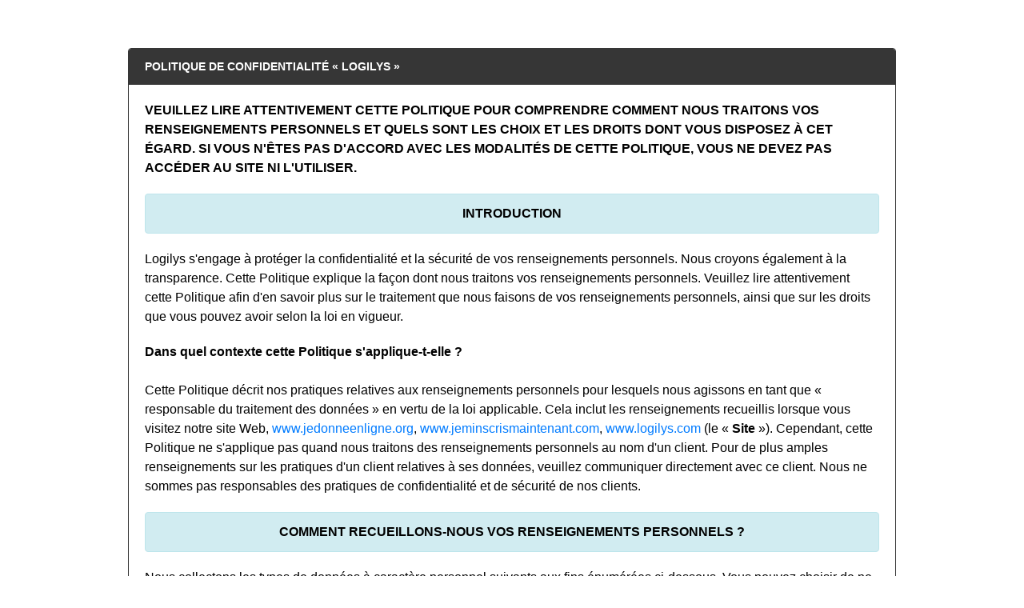

--- FILE ---
content_type: text/html; charset=UTF-8
request_url: https://www.jedonneenligne.org/fssl/privacy.html
body_size: 12480
content:
<!DOCTYPE html>
<html lang="fr">
	<head>		
		<title>Don en ligne - Politique de confidentialité</title>
		<meta http-equiv="content-type" content="text/html; charset=utf-8" />
		<meta http-equiv="X-UA-Compatible" content="IE=edge" />		
		<meta name="viewport" content="width=device-width, initial-scale=1, shrink-to-fit=no">
        <meta name="description" content="Je donne en ligne - Une solution simple et intégrée pour la gestion complète de vos dons en ligne. Solution utilisée par fssl" lang="fr" />
<meta name="keywords" content="jedonneenligne,don en ligne,organisme,donateur,prodon,prodon.ca,Logilys,Fondation Santé Sud de Lanaudière" lang="fr" />
<meta name="reply-to" content="info@logilys.com" />
<meta name="copyright" content="Logilys | Tous droits réservés | ©2026" />
<meta name="identifier-url" content="https://www.jedonnenligne.org" />

<!-- facebook, google+ and linkedin "open graph protocol" meta -->
<meta property="og:type" content="website" />
<meta property="og:title" content="" />
<meta property="og:description" content="" />
<meta property="og:image" content="" />

<!-- twitter meta -->
<meta property="twitter:card" content="summary" />
<meta property="twitter:title" content="" />
<meta property="twitter:description" content="" />
<meta property="twitter:image" content="" />
		<link rel="shortcut icon" href="https://www.jedonneenligne.org/common/medias/favicon.ico" />
		<script src="https://hosted.paysafe.com/js/v1/latest/paysafe.min.js"></script>
		
		<!-- Load Google Autocomplete -->
					<meta id="ggleapistatus" data-apiloaded="1">
			<script src="https://maps.googleapis.com/maps/api/js?key=AIzaSyCMKkjRMgh10zD0Fl2rUDyZD4NTKnPPCTk&callback=lz_initAutocomplete&libraries=places&language=fr&v=weekly&x=1&loading=async" defer >
			</script>
			
			<script type="text/javascript">
				var prov_ids = {
					AK:'14',AL:'15',AB:'4',AZ:'17',AR:'16',CA:'18',NC:'40',SC:'53',BC:'5',CO:'19',CT:'20',ND:'41',SD:'54',DE:'22',DC:'21',FL:'23',GA:'24',HI:'25',ID:'64',PE:'6',IL:'27',IN:'28',IA:'26',KS:'29',KY:'30',LA:'31',ME:'34',MB:'7',MD:'33',MA:'32',MI:'35',MN:'37',MS:'38',MO:'36',MT:'39',NE:'42',NV:'46',NH:'43',NJ:'44',NY:'47',NB:'8',NM:'45',NS:'9',NU:'10',OH:'48',OK:'49',ON:'2',OR:'50',PA:'51',QC:'1',RI:'52',SK:'3',TN:'55',NL:'11',NT:'12',TX:'56',UT:'57',VT:'59',VA:'58',WV:'62',WA:'60',WI:'61',WY:'63',YT:'13'				};
			</script>

									<script src="/logizone/common/jquery/v3.4.1/jquery.min.js?v=1573240504"></script>
											<link rel="stylesheet" type="text/css" media="all" href="/logizone/common/bootstrap/v4.4.1/css/bootstrap.min.css?v=1751904387" />
											<link rel="stylesheet" type="text/css" media="all" href="/logizone/common/bootstrap/plugins/callout/callout.css?v=1622570241" />
											<link rel="stylesheet" type="text/css" media="all" href="/logizone/common/css/font-awesome/v5.11.2/css/all.min.css?v=1569275636" />
											<link rel="stylesheet" type="text/css" media="all" href="/logizone/common/pickadate/pickadate.js-3.5.6/lib/compressed/themes/default.css?v=1494439019" />
											<link rel="stylesheet" type="text/css" media="all" href="/logizone/common/pickadate/pickadate.js-3.5.6/lib/compressed/themes/default.date.css?v=1438197810" />
											<link rel="stylesheet" type="text/css" media="all" href="/logizone/common/pickadate/pickadate.js-3.5.6/lib/compressed/themes/default.time.css?v=1438197810" />
											<link rel="stylesheet" type="text/css" media="all" href="/logizone/common/cropper/v4.0.0/cropper.min.css?v=1568398262" />
											<link rel="stylesheet" type="text/css" media="all" href="/logizone/v2.1.3/css/style.css?v=1764771040" />
											<script src="/logizone/v2.1.3/js/cookie_consent.js?v=1743530017"></script>
											<link rel="stylesheet" type="text/css" media="screen" href="/v2.2.4/css/large.css?v=1764618846" />
											<link rel="stylesheet" type="text/css" media="screen and (min-width: 1200px)" href="/v2.2.4/css/extra-large.css?v=1730396333" />
											<link rel="stylesheet" type="text/css" media="screen and (min-width: 768px) and (max-width: 991.98px)" href="/v2.2.4/css/medium.css?v=1752152626" />
											<link rel="stylesheet" type="text/css" media="screen and (min-width: 576px) and (max-width: 767.98px)" href="/v2.2.4/css/small.css?v=1752152802" />
											<link rel="stylesheet" type="text/css" media="screen and (max-width: 575.98px)" href="/v2.2.4/css/extra-small.css?v=1730396333" />
											<link rel="stylesheet" type="text/css" media="screen" href="/v2.2.4/layout-classic/css/large.css?v=1738762331" />
											<link rel="stylesheet" type="text/css" media="screen and (min-width: 1200px)" href="/v2.2.4/layout-classic/css/extra-large.css?v=1730396333" />
											<link rel="stylesheet" type="text/css" media="screen and (min-width: 768px) and (max-width: 991.98px)" href="/v2.2.4/layout-classic/css/medium.css?v=1728565495" />
											<link rel="stylesheet" type="text/css" media="screen and (min-width: 576px) and (max-width: 767.98px)" href="/v2.2.4/layout-classic/css/small.css?v=1728565495" />
											<link rel="stylesheet" type="text/css" media="screen and (max-width: 575.98px)" href="/v2.2.4/layout-classic/css/extra-small.css?v=1728565495" />
							<script>
			cookie_consent_initialize(
				0,
				"https://www.jedonneenligne.org/fssl/conditions.html",
				"https://www.jedonneenligne.org/fssl/privacy.html",
				function() {
					if (($('#txt_Courriel_id').val() != '')&&(lz_regex_email($('#txt_Courriel_id').val())) && cookie_consent_conditions_privacy_granted())
						ajax_add_temporary_email();
				},
				''
			);
		</script>
				<script>
			window.dataLayer = window.dataLayer || [];
			function gtag(){dataLayer.push(arguments);}
				
			function set_cookie_consent_ga4()
			{
				if (window.dataLayer) {
					if (cookie_consent_mode == 0) {
						gtag("consent", "update", {
							ad_storage: "granted",
							analytics_storage: "granted",
							functionality_storage: "granted",
							personalization_storage: "granted",
							security_storage: "granted"
						});
					} else {
						gtag("consent", "update", {
							ad_storage: (cookie_consent.publicity ? "granted" : "denied"),
							analytics_storage: (cookie_consent.statistics ? "granted" : "denied"),
							functionality_storage: "granted",
							personalization_storage: (cookie_consent.preferences ? "granted" : "denied"),
							security_storage: "granted"
						});
					}
				}
			}

			if (cookie_consent_mode == 0)
			{
				gtag("consent", "default", {
					ad_storage: "granted",
					analytics_storage: "granted",
					functionality_storage: "granted",
					personalization_storage: "granted",
					security_storage: "granted"
				});
			}
			else
			{
				gtag("consent", "default", {
					ad_storage: (cookie_consent.publicity ? "granted" : "denied"),
					analytics_storage: (cookie_consent.statistics ? "granted" : "denied"),
					functionality_storage: "granted",
					personalization_storage: (cookie_consent.preferences ? "granted" : "denied"),
					security_storage: "granted"
				});
			}
		</script>

		<script async src="https://www.googletagmanager.com/gtag/js?id=G-NRET4T15MC"></script>

		<script>
			window.dataLayer = window.dataLayer || [];
			function gtag(){dataLayer.push(arguments);}
			
			gtag('js', new Date());
			gtag('config', 'G-NRET4T15MC', {
				'groups': 'logilys'
				//'debug_mode': true
			});

					</script>
	
		<script>
			var lz_version = 'v2.1.3';
			var version = 'v2.2.4';
			var frm_uid = ;
			var lng_uid = 0;
			var date_format = 'yyyy/mm/dd';
			var currency = '$';
			var theme_layout = 'layout-classic';
			var current_page = 'src_template.php';
			var page = 'template';
			var captcha = '';
			var captcha_site_key = '6LdpTtAUAAAAAP8OHt1_XcjJGEyuBrBSZKjoJvdv';
			var server_name = 'web4b';
			var organization_country_uid = '1';
		</script>
    </head>
    <body id="backend_selector">
		<div class="wrapper classic_container " lang="fr">
	<section class="content template backend_font">
					<div class="card lz_section">
				<div class="card-header lz_section_heading">
					Politique de confidentialité « Logilys »				</div>
				<div class="card-body lz_section_body">
					<div style="color:#000;">
					

<div class="row">
	<div class="col-xs-100 col-md-100" style="font-weight:bold;">
		VEUILLEZ LIRE ATTENTIVEMENT CETTE POLITIQUE POUR COMPRENDRE COMMENT NOUS TRAITONS VOS RENSEIGNEMENTS PERSONNELS ET QUELS SONT LES CHOIX ET LES DROITS DONT VOUS DISPOSEZ À CET ÉGARD. SI VOUS N'ÊTES PAS D'ACCORD AVEC LES MODALITÉS DE CETTE POLITIQUE, VOUS NE DEVEZ PAS ACCÉDER AU SITE NI L'UTILISER.
	</div>
</div>

<div class="row" style="margin-top:20px;">
	<div class="col-xs-100 col-md-100" style="font-weight:bold;">
		<div class="alert alert-info" style="margin-bottom:0;text-align:center;color:black;">
			INTRODUCTION
		</div>
	</div>
</div>

<div class="row" style="margin-top:20px;">
	<div class="col-xs-100 col-md-100">
		Logilys s'engage à protéger la confidentialité et la sécurité de vos renseignements personnels. Nous croyons également à la transparence. Cette Politique explique la façon dont nous traitons vos renseignements personnels. Veuillez lire attentivement cette Politique afin d'en savoir plus sur le traitement que nous faisons de vos renseignements personnels, ainsi que sur les droits que vous pouvez avoir selon la loi en vigueur.
	</div>
</div>

<div class="row" style="margin-top:20px;">
	<div class="col-xs-100 col-md-100">
		<span style="font-weight:bold;">Dans quel contexte cette Politique s'applique-t-elle ?</span>
		<br /><br />
		Cette Politique décrit nos pratiques relatives aux renseignements personnels pour lesquels nous agissons en tant que « responsable du traitement des données » en vertu de la loi applicable. Cela inclut les renseignements recueillis lorsque vous visitez notre site Web, <a href="https://www.jedonneenligne.org" target="_blank">www.jedonneenligne.org</a>, <a href="https://www.jeminscrismaintenant.com" target="_blank">www.jeminscrismaintenant.com</a>, <a href="https://www.logilys.com" target="_blank">www.logilys.com</a> (le « <span style="font-weight:bold;">Site</span> »). Cependant, cette Politique ne s'applique pas quand nous traitons des renseignements personnels au nom d'un client. Pour de plus amples renseignements sur les pratiques d'un client relatives à ses données, veuillez communiquer directement avec ce client. Nous ne sommes pas responsables des pratiques de confidentialité et de sécurité de nos clients.
	</div>
</div>

<div class="row" style="margin-top:20px;">
	<div class="col-xs-100 col-md-100" style="font-weight:bold;">
		<div class="alert alert-info" style="margin-bottom:0;text-align:center;color:black;">
			COMMENT RECUEILLONS-NOUS VOS RENSEIGNEMENTS PERSONNELS ?
		</div>
	</div>
</div>

<div class="row" style="margin-top:20px;">
	<div class="col-xs-100 col-md-100">
		Nous collectons les types de données à caractère personnel suivants aux fins énumérées ci-dessous. Vous pouvez choisir de ne pas nous fournir de renseignements personnels, mais ce faisant, vous ne pourrez pas accéder à des sections du Site qui exigent la saisie de renseignements personnels.
	</div>
</div>

<div class="row" style="margin-top:20px;">
	<div class="col-xs-100 col-md-100" style="font-weight:bold;">
		Coordonnées
	</div>
</div>

<div class="row" style="margin-top:20px;">
	<div class="col-xs-100 col-md-100">
		Si vous communiquez avec nous, si vous posez une question à partir de notre Site, si vous demandez une démonstration ou si vous vous renseignez sur nos produits ou services, nous recueillons votre nom, le nom de votre entreprise, votre adresse électronique professionnelle et votre numéro de téléphone.
		<br /><br />
		Nous traitons les Coordonnées pour vous fournir nos produits et services, pour assurer l'assistance à la clientèle, pour garantir la confidentialité et la sécurité de notre Site, de nos produits et de nos services, pour maintenir nos bases de données et nos sauvegardes, pour gérer nos relations avec vous, pour communiquer avec vous et pour conserver les enregistrements de nos communications avec vous. Les fondements juridiques de ce traitement sont le consentement ou, le cas échéant, nos intérêts légitimes dans la bonne administration de notre Site et de nos activités, la bonne gestion de nos relations avec les clients et l'exécution d'un contrat entre vous et nous et/ou la prise de mesures, à votre demande, en vue de conclure un tel contrat.	
	</div>
</div>

<div class="row" style="margin-top:20px;">
	<div class="col-xs-100 col-md-100" style="font-weight:bold;">
		Renseignements d'enregistrement d'un compte
	</div>
</div>

<div class="row" style="margin-top:20px;">
	<div class="col-xs-100 col-md-100">
		Quand vous achetez ou vous vous inscrivez à nos services, nous recueillons vos Coordonnées, l'URL du site Web de votre entreprise, et un enregistrement des produits et services achetés.
		<br /><br />
		Nous traitons les Renseignements d'enregistrement d'un compte pour vous fournir nos produits et services, pour assurer l'assistance à la clientèle, pour garantir la confidentialité et la sécurité de nos produits et de nos services, pour maintenir nos bases de données et nos sauvegardes, pour gérer nos relations avec vous, pour communiquer avec vous et pour conserver les enregistrements de nos communications avec vous. Les fondements juridiques de ce traitement sont le consentement ou, le cas échéant, nos intérêts légitimes dans la bonne administration de notre Site et de nos activités, la bonne gestion de nos relations avec les clients et l'exécution d'un contrat entre vous et nous et/ou la prise de mesures, à votre demande, en vue de conclure un tel contrat.
	</div>
</div>

<div class="row" style="margin-top:20px;">
	<div class="col-xs-100 col-md-100" style="font-weight:bold;">
		Informations sur le paiement
	</div>
</div>

<div class="row" style="margin-top:20px;">
	<div class="col-xs-100 col-md-100">
		Lorsque vous achetez des produits ou des services chez nous, notre prestataire de services de paiement tiers recueille votre numéro de carte de crédit, son code de sécurité et sa date d'expiration. Nous ne recevrons la confirmation de votre paiement que lorsqu'il aura été effectué. Cette confirmation est alors associée à vos transactions et autres renseignements personnels.
		<br /><br />
		Nous traitons les Informations sur le paiement pour gérer notre entreprise, pour vous fournir nos produits et services, pour gérer nos relations avec vous et pour détecter les fraudes, les activités illégales ou les atteintes à la sécurité. Les fondements juridiques de ce traitement sont le consentement ou, le cas échéant, nos intérêts légitimes dans la bonne administration de notre Site et de nos activités, la bonne gestion de nos relations avec les clients et l'exécution d'un contrat entre vous et nous et/ou la prise de mesures, à votre demande, en vue de conclure un tel contrat.
	</div>
</div>

<div class="row" style="margin-top:20px;">
	<div class="col-xs-100 col-md-100" style="font-weight:bold;">
		Communications et demandes de renseignement
	</div>
</div>

<div class="row" style="margin-top:20px;">
	<div class="col-xs-100 col-md-100">
		Si vous communiquez avec nous, en plus de vos Coordonnées, nous recevrons l'objet de votre message et tout commentaire, contenu ou autre information que vous choisissez de fournir.
		<br /><br />
		Nous traitons les Communications et demandes de renseignements pour vous fournir nos produits et services, pour assurer l'assistance à la clientèle, pour garantir la confidentialité et la sécurité de notre Site, de nos produits et de nos services, pour maintenir nos bases de données et nos sauvegardes, pour gérer nos relations avec vous, pour communiquer avec vous et pour conserver les enregistrements de nos communications avec vous. Les fondements juridiques de ce traitement sont le consentement ou, le cas échéant, nos intérêts légitimes dans la bonne administration de notre Site et de nos activités, la bonne gestion de nos relations avec les clients et l'exécution d'un contrat entre vous et nous et/ou la prise de mesures, à votre demande, en vue de conclure un tel contrat.	
	</div>
</div>

<div class="row" style="margin-top:20px;">
	<div class="col-xs-100 col-md-100" style="font-weight:bold;">
		Renseignements de demande d'emploi
	</div>
</div>

<div class="row" style="margin-top:20px;">
	<div class="col-xs-100 col-md-100">
		Si vous postulez un emploi à partir de notre Site, nous recueillons vos [prénom et nom, adresse courriel, numéro de téléphone, adresse, CV comprenant un historique d'emploi et académique, et toute information que vous choisissez de fournir, y compris le sexe, la race, l'origine ethnique, le statut d'ancien combattant ou un handicap. 
		<br /><br />
		Nous traitons les Renseignements de demande d'emploi afin de vérifier si votre candidature peut être utile à notre entreprise.	
	</div>
</div>

<div class="row" style="margin-top:20px;">
	<div class="col-xs-100 col-md-100" style="font-weight:bold;">
		Témoins et technologies semblables
	</div>
</div>

<div class="row" style="margin-top:20px;">
	<div class="col-xs-100 col-md-100">
		Nous utilisons des témoins et autres technologies semblables présentés dans la section « Témoins et technologies semblables » de cette Politique. Si vous choisissez de désactiver les témoins et technologies semblables, certaines sections et options du Site pourraient ne pas fonctionner correctement.
		<br /><br />
		Nous traitons les Témoins et technologies semblables pour faire fonctionner le Site, vous offrir le contenu et la fonctionnalité demandés, assurer la confidentialité et la sécurité de notre Site, développer de nouveaux services, améliorer votre expérience en vous offrant un service plus personnalisé et interactif, et à des fins d'analyse de son utilisation. Lorsque la loi l'exige, nous nous appuyons sur votre consentement explicite pour l'utilisation de témoins de marketing, de rendement et d'analyse et de technologies semblables. Les fondements juridiques du traitement des témoins strictement nécessaires servent nos intérêts légitimes dans la bonne gestion de notre Site et de nos activités.
	</div>
</div>

<div class="row" style="margin-top:20px;">
	<div class="col-xs-100 col-md-100" style="font-weight:bold;">
		Renseignements sur les appareils et leur utilisation
	</div>
</div>

<div class="row" style="margin-top:20px;">
	<div class="col-xs-100 col-md-100">
		Quand vous visitez le Site, nous recueillons automatiquement des renseignements à partir de votre navigateur et de votre appareil, comprenant la date et l'heure de votre visite ainsi que votre emplacement, l'adresse IP ou l'identificateur unique de l'appareil, le serveur de domaine, le type de navigateur, le temps d'accès et les données sur les pages que vous consultez.
		<br /><br />
		Nous traitons les Renseignements sur les appareils et leur utilisation pour gérer le Site, vous offrir le contenu et la fonctionnalité demandés, assurer la confidentialité et la sécurité de notre Site, développer de nouveaux services, améliorer votre expérience en vous offrant un service plus personnalisé et interactif, et à des fins d'analyse de son utilisation. Les fondements juridiques de ce traitement sont notre intérêt légitime à surveiller et à améliorer notre site.	
	</div>
</div>

<div class="row" style="margin-top:20px;">
	<div class="col-xs-100 col-md-100">
		<span style="font-weight:bold;">Autres activités de traitement.</span>
		<br /><br />
		Nous pouvons également traiter des renseignements personnels au besoin pour les éléments suivants :
	</div>
</div>

<div class="row" style="margin-top:20px;">
	<div class="col-xs-100 col-md-100">
		<ul style="margin-bottom:0;">
			<li style="margin-bottom:20px;">L'établissement, l'exercice ou la défense d'actions en justice, que ce soit devant un tribunal, une instance administrative ou autre. (Les fondements juridiques de ce traitement sont notre intérêt légitime dans la protection et l'affirmation de nos droits juridiques, de vos droits juridiques et des droits juridiques d'autrui.)</li>
			<li style="margin-bottom:20px;">L'obtention ou le maintien d'une couverture d'assurance, la gestion des risques ou l'obtention de conseils professionnels (les fondements juridiques de ce traitement sont notre intérêt légitime à protéger adéquatement notre entreprise).</li>
			<li style="margin-bottom:0;">Les fins qui sont conformes aux fins et aux utilisations décrites dans la présente Politique pour lesquelles vos renseignements personnels nous ont été fournis, qui y sont liées ou qui y sont auxiliaires.</li>
		</ul>
	</div>
</div>

<div class="row" style="margin-top:20px;">
	<div class="col-xs-100 col-md-100">
		Nous pouvons traiter vos renseignements personnels à l'une ou l'autre des fins et utilisations décrites dans la présente Politique pour un ou plusieurs des motifs juridiques suivants :
	</div>
</div>

<div class="row" style="margin-top:20px;">
	<div class="col-xs-100 col-md-100">
		<ul style="margin-bottom:0;">
			<li style="margin-bottom:20px;">Parce qu'il est nécessaire de réaliser les prestations que vous avez demandées ou de respecter vos instructions ou autres obligations contractuelles entre vous et nous;</li>
			<li style="margin-bottom:20px;">Pour nous conformer à nos obligations légales et tenir un registre de nos processus de conformité;</li>
			<li style="margin-bottom:20px;">Parce que nos intérêts légitimes, ou ceux d'un tiers destinataire de vos renseignements personnels, rendent le traitement nécessaire, pourvu que ces intérêts ne soient pas écartés par vos intérêts ou vos droits et libertés fondamentaux;</li>
			<li style="margin-bottom:20px;">Parce que vous avez choisi de publier ou d'afficher vos renseignements personnels dans une zone publique du Site, comme une zone de commentaires;</li>
			<li style="margin-bottom:20px;">Parce qu'il est nécessaire de protéger vos intérêts vitaux;</li>
			<li style="margin-bottom:20px;">Parce que c'est nécessaire dans l'intérêt public;</li>
			<li style="margin-bottom:0;">Parce que vous nous avez expressément donné votre consentement pour traiter vos renseignements personnels d'une manière particulière.</li>
		</ul>
	</div>
</div>

<div class="row" style="margin-top:20px;">
	<div class="col-xs-100 col-md-100">
		Nous n'utilisons pas de renseignements personnels pour prendre des décisions automatisées qui ont une incidence sur les profils ou pour créer des profils autres que ceux décrits aux présentes. 
	</div>
</div>

<div class="row" style="margin-top:20px;">
	<div class="col-xs-100 col-md-100">
		<span style="font-weight:bold;">Emplacement du traitement.</span>
		<br /><br />
		Nous avons des opérations au Québec, et les renseignements personnels sont transférés, stockés et traités au Québec  où nous ou nos affiliés, partenaires, fournisseurs de services ou agents entretenons des installations. En nous envoyant des renseignements personnels ou en utilisant le Site, vous acceptez et consentez au traitement de ces renseignements personnels au Québec. Nous nous appuyons sur des fondements juridiques reconnus pour effectuer légalement des transferts transfrontaliers/internationaux de renseignements personnels, comme un consentement explicite, lorsque le transfert est nécessaire pour que nous puissions fournir des services conformément à un accord, ou lorsque le transfert est soumis à des garanties qui assurent la protection des renseignements personnels
	</div>
</div>

<div class="row" style="margin-top:20px;">
	<div class="col-xs-100 col-md-100">
		Pour de plus amples renseignements sur les Témoins, veuillez consulter notre <a href="https://doc.logilys.com/politiques/Temoins_et_technologies_semblables.pdf" target="_blank">Politique sur les témoins</a>.
	</div>
</div>

<div class="row" style="margin-top:20px;">
	<div class="col-xs-100 col-md-100" style="font-weight:bold;">
		<div class="alert alert-info" style="margin-bottom:0;text-align:center;color:black;">
			COMMENT PARTAGEONS-NOUS VOS DONNÉES PERSONNELLES ?
		</div>
	</div>
</div>

<div class="row" style="margin-top:20px;">
	<div class="col-xs-100 col-md-100">
		Lorsque nous agissons en tant que « responsable du traitement des données » ou lorsque la loi applicable le permet, nous pouvons partager vos informations personnelles dans les contextes suivants.
	</div>
</div>

<div class="row" style="margin-top:20px;">
	<div class="col-xs-100 col-md-100" style="font-weight:bold;">
		Sociétés affiliées
	</div>
</div>

<div class="row" style="margin-top:20px;">
	<div class="col-xs-100 col-md-100">
		Nous partageons des renseignements personnels avec nos filiales et sociétés affiliées et leurs dirigeants, directeurs, employés, comptables, conseillers juridiques et agents correspondants.
	</div>
</div>

<div class="row" style="margin-top:20px;">
	<div class="col-xs-100 col-md-100" style="font-weight:bold;">
		Acquisitions et transactions similaires
	</div>
</div>

<div class="row" style="margin-top:20px;">
	<div class="col-xs-100 col-md-100">
		Nous pouvons divulguer vos renseignements personnels dans le cas d'une fusion, d'une cession, d'une restructuration, d'une réorganisation, d'une dissolution ou de toute autre vente ou transfert d'une partie ou de l'ensemble des actifs de notre société, que ce soit dans le cadre de la poursuite des activités ou d'une faillite, d'une liquidation ou d'une procédure similaire, dans lesquels les renseignements personnels que nous détenons font partie des biens transférés.
	</div>
</div>

<div class="row" style="margin-top:20px;">
	<div class="col-xs-100 col-md-100" style="font-weight:bold;">
		Divulgation avec votre consentement
	</div>
</div>

<div class="row" style="margin-top:20px;">
	<div class="col-xs-100 col-md-100">
		Nous pouvons vous demander si vous souhaitez que nous communiquions vos renseignements personnels à d'autres tiers non affiliés qui ne sont pas décrits ailleurs dans la présente Politique. Nous ne divulguerons vos renseignements personnels dans ce contexte qu'avec votre consentement. 
	</div>
</div>

<div class="row" style="margin-top:20px;">
	<div class="col-xs-100 col-md-100" style="font-weight:bold;">
		Obligations légales et droits juridiques
	</div>
</div>

<div class="row" style="margin-top:20px;">
	<div class="col-xs-100 col-md-100">
		Nous divulguons vos renseignements personnels en réponse à des citations à comparaître, des mandats, des ordonnances judiciaires ou d'autres procédures légales, ou pour nous conformer aux lois en vigueur. Nous pouvons également partager vos renseignements personnels afin d'établir ou d'exercer nos droits légaux; de nous défendre contre une réclamation légale, et d'enquêter, de prévenir ou de prendre des mesures concernant d'éventuelles activités illégales, une fraude présumée, la sécurité des personnes ou des biens ou une violation de contrat. Nous pouvons également divulguer des renseignements personnels au besoin pour protéger des intérêts vitaux.
	</div>
</div>

<div class="row" style="margin-top:20px;">
	<div class="col-xs-100 col-md-100" style="font-weight:bold;">
		Fournisseurs de services 
	</div>
</div>

<div class="row" style="margin-top:20px;">
	<div class="col-xs-100 col-md-100">
		Nous communiquons des renseignements personnels à nos agents, entrepreneurs et fournisseurs de services. Entre autres choses, les fournisseurs de services nous aident à administrer le Site, à appuyer la prestation de nos produits et services, à envoyer des communications de marketing, à fournir un soutien technique et à aider à d'autres fins légitimes autorisées par la loi.
	</div>
</div>

<div class="row" style="margin-top:20px;">
	<div class="col-xs-100 col-md-100" style="font-weight:bold;">
		Conseillers professionnels
	</div>
</div>

<div class="row" style="margin-top:20px;">
	<div class="col-xs-100 col-md-100">
		Nous communiquons des renseignements personnels à nos assureurs et à d'autres conseillers professionnels, y compris des avocats, des comptables, des consultants et des vérificateurs, qui ont besoin d'accéder à vos renseignements pour fournir des services opérationnels ou d'autres services de soutien en notre nom.
	</div>
</div>

<div class="row" style="margin-top:20px;">
	<div class="col-xs-100 col-md-100" style="font-weight:bold;">
		Données anonymisées ou agrégées
	</div>
</div>

<div class="row" style="margin-top:20px;">
	<div class="col-xs-100 col-md-100">
		Nous échangeons de l'information agrégée et de l'information qui ne permet pas d'identifier une personne en particulier, comme des regroupements de données démographiques et des préférences des clients, (i) à des fins de conformité aux obligations de déclaration; (ii) à des fins commerciales ou de marketing; et (iii) pour nous aider, nous et les autres, à comprendre les intérêts, les habitudes et les tendances d'utilisation de nos utilisateurs pour certains programmes, contenus, services, marketing ou fonctionnalités.
	</div>
</div>

<div class="row" style="margin-top:20px;">
	<div class="col-xs-100 col-md-100" style="font-weight:bold;">
		<div class="alert alert-info" style="margin-bottom:0;text-align:center;color:black;">
			PENDANT COMBIEN DE TEMPS TRAITONS-NOUS VOS RENSEIGNEMENTS PERSONNELS ?
		</div>
	</div>
</div>

<div class="row" style="margin-top:20px;">
	<div class="col-xs-100 col-md-100">
		Nous conserverons et utiliserons vos renseignements personnels aussi longtemps que nécessaire pour remplir les fins pour lesquelles ils ont été recueillis, pour nous conformer à nos exigences opérationnelles et à nos obligations légales, pour résoudre des litiges, pour protéger nos actifs, pour offrir des services et pour faire respecter nos contrats.
	</div>
</div>

<div class="row" style="margin-top:20px;">
	<div class="col-xs-100 col-md-100">
		Nous prenons des mesures raisonnables pour supprimer les renseignements personnels que nous collectons quand (1) nous avons une obligation légale de le faire; (2) nous n'avons plus de raison de conserver les informations; et (3) si vous nous demandez de supprimer vos informations, à moins que nous ne déterminions que cela violerait nos obligations légales, réglementaires, contractuelles ou similaires existantes et légitimes. Nous pouvons également décider de supprimer vos renseignements personnels si nous croyons qu'ils sont incomplets, inexacts ou que le maintien de leur stockage est contraire à nos obligations légales ou à nos objectifs opérationnels.
	</div>
</div>

<div class="row" style="margin-top:20px;">
	<div class="col-xs-100 col-md-100">
		Dans la mesure permise par la loi, nous pouvons conserver et utiliser des renseignements anonymes, anonymisés et agrégés à des fins de production de rapports sur le rendement, d'analyses comparatives et autres, ainsi que pour l'amélioration des produits et des services. Lorsque nous supprimons des données, celles-ci sont supprimées de nos serveurs et bases de données actifs; toutefois, elles peuvent rester dans nos archives lorsqu'il n'est pas pratique ou possible de les supprimer.
	</div>
</div>

<div class="row" style="margin-top:20px;">
	<div class="col-xs-100 col-md-100" style="font-weight:bold;">
		<div class="alert alert-info" style="margin-bottom:0;text-align:center;color:black;">
			COMMENT PROTÉGEONS-NOUS VOS RENSEIGNEMENTS PERSONNELS ?
		</div>
	</div>
</div>

<div class="row" style="margin-top:20px;">
	<div class="col-xs-100 col-md-100">
		Nous avons mis en place des mesures de sécurité pour protéger les renseignements personnels contre la perte, l'utilisation, l'altération, la divulgation ou l'accès non autorisé et pour détecter les activités frauduleuses de vérification d'identité, y compris lors de la transmission de renseignements personnels en réponse aux demandes des personnes concernées. De temps à autre, nous révisons nos procédures de sécurité afin de prendre en compte les nouvelles technologies et méthodes appropriées.
	</div>
</div>

<div class="row" style="margin-top:20px;">
	<div class="col-xs-100 col-md-100">
		Toutefois, aucun système de sécurité n'est parfait, et aucune transmission de données n'est sûre à 100 %. Par conséquent, bien que nous nous efforcions de protéger les renseignements personnels, nous ne pouvons pas garantir ou assurer la sécurité de toute information transmise à partir du ou vers le Site ou les services. Votre utilisation du Site se fait à vos propres risques. Nous ne pouvons pas garantir que vos données resteront sûres en toutes circonstances.
	</div>
</div>

<div class="row" style="margin-top:20px;">
	<div class="col-xs-100 col-md-100">
		Si une violation compromet vos données à caractère personnel, nous vous en informerons, ainsi que tout organisme de réglementation applicable, lorsque nous serons tenus de le faire en vertu du droit en vigueur.
	</div>
</div>

<div class="row" style="margin-top:20px;">
	<div class="col-xs-100 col-md-100" style="font-weight:bold;">
		<div class="alert alert-info" style="margin-bottom:0;text-align:center;color:black;">
			VOS DROITS ET VOS CHOIX
		</div>
	</div>
</div>

<div class="row" style="margin-top:20px;">
	<div class="col-xs-100 col-md-100">
		Nous vous prions d'utiliser les coordonnées de la section « Communiquez avec nous » apparaissant au bas de cette Politique afin d'exercer vos droits et vos choix dans le cadre de la présente Politique.
	</div>
</div>

<div class="row" style="margin-top:20px;">
	<div class="col-xs-100 col-md-100">
		<span style="font-weight:bold;">Préférences de courriel.</span>
		<br /><br />
		Si vous ne souhaitez plus recevoir de communication par courriel de notre part, vous pouvez vous désinscrire en cliquant sur le lien « Se désinscrire » apparaissant à la fin de nos courriels, ou encore en nous contactant aux coordonnées de la section « Communiquez avec nous » apparaissant au bas de cette Politique en nous fournissant votre nom et votre adresse courriel afin que nous puissions vous identifier pour le processus de désinscription. Dès que nous aurons reçu vos instructions, nous prendrons rapidement des mesures correctives. Veuillez noter que les utilisateurs inscrits ne peuvent pas refuser de recevoir des courriels transactionnels liés à leur compte.
	</div>
</div>

<div class="row" style="margin-top:20px;">
	<div class="col-xs-100 col-md-100">
		<span style="font-weight:bold;">Exactitude et mise à jour de vos renseignements personnels.</span>
		<br /><br />
		Notre objectif est de faire en sorte que vos renseignements personnels soient exacts, à jour et complets. Si certains renseignements personnels que vous nous avez fournis sont appelés à changer, veuillez mettre à jour votre profil de compte/d'utilisateur, ou nous en informer en utilisant les coordonnées de la section « Communiquez avec nous » apparaissant au bas de cette Politique. Nous ne sommes pas responsables des pertes résultant de renseignements personnels inexacts, inauthentiques, déficients ou incomplets que vous nous fournissez.
	</div>
</div>

<div class="row" style="margin-top:20px;">
	<div class="col-xs-100 col-md-100">
		<span style="font-weight:bold;">Plaintes.</span>
		<br /><br />
		Si vous considérez que vos droits relatifs à vos renseignements personnels ont été violés, vous pouvez déposer une plainte auprès de nous en nous contactant à l'aide des coordonnées de la section « Communiquez avec nous » apparaissant au bas de cette Politique.
	</div>
</div>

<div class="row" style="margin-top:20px;">
	<div class="col-xs-100 col-md-100">
		<span style="font-weight:bold;">Droits individuels.</span>
		<br /><br />
		Il se peut que vous ayez certains droits relatifs à vos données personnelles en vertu des lois locales sur la protection des données, et nous discutons des droits prévus dans les différentes juridictions ci-dessous. Nous honorons les droits des personnes lorsque la loi applicable l'exige et, selon les lois applicables, ces droits peuvent comprendre les droits suivants :
	</div>
</div>

<div class="row" style="margin-top:20px;">
	<div class="col-xs-100 col-md-100">
		<ul style="margin-bottom:0;">
			<li style="margin-bottom:20px;">Accéder à vos renseignements personnels;</li>
			<li style="margin-bottom:20px;">En savoir plus sur notre façon de traiter vos renseignements personnels;</li>
			<li style="margin-bottom:20px;">Rectifier les informations personnelles inexactes et, en tenant compte de la finalité du traitement des informations personnelles, de veiller à ce qu'elles soient complètes;</li>
			<li style="margin-bottom:20px;">Effacer ou supprimer vos renseignements personnels;</li>
			<li style="margin-bottom:20px;">Limiter notre traitement de vos renseignements personnels;</li>
			<li style="margin-bottom:20px;">Transférer vos renseignements personnels à un autre responsable du traitement, dans la mesure du possible;</li>
			<li style="margin-bottom:20px;">Vous opposer à certains traitements de vos renseignements personnels;</li>
			<li style="margin-bottom:20px;">Refuser la divulgation de certains de vos renseignements personnels à des tiers;</li>
			<li style="margin-bottom:20px;">Si vous êtes âgé de moins de 16 ans, ou tout autre âge de consentement applicable, autoriser à certaines divulgations de vos renseignements personnels à des tiers;</li>
			<li style="margin-bottom:20px;">Ne pas faire l'objet de discrimination pour avoir exercé vos droits décrits ci-dessus;</li>
			<li style="margin-bottom:20px;">Ne pas faire l'objet d'une décision fondée uniquement sur le traitement automatisé, y compris le profilage, qui produit des effets juridiques;</li>
			<li style="margin-bottom:0;">Retirer votre consentement à tout moment (dans la mesure où nous fondons le traitement sur le consentement), sans affecter la légalité du traitement fondé sur ce consentement avant son retrait.</li>
		</ul>
	</div>
</div>

<div class="row" style="margin-top:20px;">
	<div class="col-xs-100 col-md-100">
		Toutes les demandes doivent être envoyées aux coordonnées inscrites dans la section « Communiquez avec nous » de cette Politique. Vos renseignements personnels peuvent être traités en réponse à ces droits. Si vous exercez un droit qui relève de la responsabilité d'un tiers, y compris l'un de nos clients, nous vous dirons de communiquer avec le responsable de traitement approprié qui est chargé de répondre à votre demande.
	</div>
</div>

<div class="row" style="margin-top:20px;">
	<div class="col-xs-100 col-md-100" style="font-weight:bold;">
		<div class="alert alert-info" style="margin-bottom:0;text-align:center;color:black;">
			COMMENT UTILISONS-NOUS VOS RENSEIGNEMENTS PERSONNELS ?
		</div>
	</div>
</div>

<div class="row" style="margin-top:20px;">
	<div class="col-xs-100 col-md-100">
		Les divulgations ci-dessous présentent nos pratiques en matière de données.
	</div>
</div>

<div class="row" style="margin-top:20px;">
	<div class="col-xs-100 col-md-100">
		<span style="font-weight:bold;">Renseignements personnels recueillis :</span>
		<br /><br />
		Nous avons recueilli les catégories de renseignements personnels listées ci-dessous :
	</div>
</div>

<div class="row" style="margin-top:20px;">
	<div class="col-xs-100 col-md-100">
		<ul style="margin-bottom:0;">
			<li style="margin-bottom:20px;">Identifiants</li>
			<li style="margin-bottom:20px;">Renseignements commerciaux</li>
			<li style="margin-bottom:20px;">Informations liées à Internet ou à d'autres activités réseau électroniques</li>
			<li style="margin-bottom:20px;">Données de géolocalisation</li>
			<li style="margin-bottom:20px;">Informations audio, électroniques, visuelles ou semblables</li>
			<li style="margin-bottom:0;">Renseignements professionnels ou liés à l'emploi</li>
		</ul>
	</div>
</div>

<div class="row" style="margin-top:20px;">
	<div class="col-xs-100 col-md-100">
		<span style="font-weight:bold;">Catégories de sources :</span>
		<br /><br />
		Nous avons recueilli les renseignements personnels identifiés dans cette Politique auprès de vous.
	</div>
</div>

<div class="row" style="margin-top:20px;">
	<div class="col-xs-100 col-md-100">
		<span style="font-weight:bold;">Collecte d'informations à des fins professionnelles commerciales :</span>
		<br /><br />
		Nous avons recueilli les catégories de renseignements personnels énumérées ci-dessus pour les fins suivantes :
	</div>
</div>

<div class="row" style="margin-top:20px;">
	<div class="col-xs-100 col-md-100">
		<ul style="margin-bottom:0;">
			<li style="margin-bottom:20px;">Vous fournir des produits et services</li>
			<li style="margin-bottom:20px;">Vous offrir du service à la clientèle</li>
			<li style="margin-bottom:20px;">Assurer la confidentialité et la sécurité de notre Site, de nos produits et services</li>
			<li style="margin-bottom:20px;">Gérer nos bases de données et nos copies de sauvegarde</li>
			<li style="margin-bottom:20px;">Gérer nos relations avec vous</li>
			<li style="margin-bottom:20px;">Communiquer avec vous</li>
			<li style="margin-bottom:20px;">Conserver un enregistrement de nos communications avec vous</li>
			<li style="margin-bottom:20px;">Exploiter notre entreprise</li>
			<li style="margin-bottom:20px;">Détecter des fraudes, des activités illégales ou des atteintes à la sécurité</li>
			<li style="margin-bottom:20px;">Faire fonctionner le Site</li>
			<li style="margin-bottom:20px;">Vous offrir le contenu et la fonctionnalité demandés</li>
			<li style="margin-bottom:20px;">Développer de nouveaux services</li>
			<li style="margin-bottom:20px;">Améliorer votre expérience en vous offrant un service plus personnalisé et interactif</li>
			<li style="margin-bottom:0;">Analyse de l'utilisation</li>
		</ul>
	</div>
</div>

<div class="row" style="margin-top:20px;">
	<div class="col-xs-100 col-md-100">
		<span style="font-weight:bold;">Renseignements personnels vendus :</span>
		<br /><br />
		Nous n'avons pas vendu des catégories de renseignements personnels.
	</div>
</div>

<div class="row" style="margin-top:20px;">
	<div class="col-xs-100 col-md-100">
		<span style="font-weight:bold;">Renseignements personnels divulgués à des fins commerciales :</span>
		<br /><br />
		Nous avons divulgué à des fins commerciales les catégories de renseignements personnels listées ci-dessous. Nous avons divulgué chaque catégorie de renseignements personnels aux catégories tierces suivantes : (1) les sociétés parentes, les filiales et les sociétés affiliées; (2) les conseillers (comptables, avocats); (3) les prestataires de services (analyse des données, stockage des données, publipostage, marketing, site Web et administration de la plateforme, assistance technique); et (4) les systèmes et plateformes d'exploitation.
	</div>
</div>

<div class="row" style="margin-top:20px;">
	<div class="col-xs-100 col-md-100">
		<ul style="margin-bottom:0;">
			<li style="margin-bottom:20px;">Identifiants</li>
			<li style="margin-bottom:20px;">Renseignements commerciaux</li>
			<li style="margin-bottom:20px;">Informations liées à Internet ou à d'autres activités réseau électroniques</li>
			<li style="margin-bottom:20px;">Données de géolocalisation</li>
			<li style="margin-bottom:20px;">Informations audio, électroniques, visuelles ou semblables</li>
			<li style="margin-bottom:0;">Renseignements professionnels ou liés à l'emploi</li>
		</ul>
	</div>
</div>

<div class="row" style="margin-top:20px;">
	<div class="col-xs-100 col-md-100">
		<span style="font-weight:bold;">Aucun incitatif financier :</span>
		<br /><br />
		Nous n'offrons pas d'incitatifs financiers, de différence de prix ou de service en échange de la conservation ou de la vente de vos renseignements personnels.
	</div>
</div>

<div class="row" style="margin-top:20px;">
	<div class="col-xs-100 col-md-100" style="font-weight:bold;">
		<div class="alert alert-info" style="margin-bottom:0;text-align:center;color:black;">
			SITES ET SERVICES TIERS
		</div>
	</div>
</div>

<div class="row" style="margin-top:20px;">
	<div class="col-xs-100 col-md-100">
		Cette Politique ne s'applique à aucune application ni site Web appartenant à un tiers. Le site peut contenir des liens vers des tiers, ainsi que des médias ou d'autres contenus provenant de tiers. Ces liens sont dirigés vers des ressources externes et tierces qui ont leurs propres politiques de confidentialité. En raison des capacités dynamiques du Site en matière de médias, il est possible que les liens vers les ressources externes de tierces parties ne soient pas clairs. Si vous cliquez sur le lien d'un tiers, vous serez redirigé à l'extérieur du Site. Vous pouvez vérifier l'URL afin de confirmer que vous avez bel et bien quitté le Site.
	</div>
</div>

<div class="row" style="margin-top:20px;">
	<div class="col-xs-100 col-md-100">
		Nous ne pouvons pas (1) garantir le caractère adéquat des pratiques en matière de protection des renseignements personnels ou de sécurité employées par le contenu et les médias fournis par des tiers ou leurs sites Web; (2) contrôler la collecte ou l'utilisation indépendante par des tiers de vos renseignements; ou (3) endosser des renseignements, produits, services ou sites Web tiers accessibles par des liens intégrés sur le Site.
	</div>
</div>

<div class="row" style="margin-top:20px;">
	<div class="col-xs-100 col-md-100">
		Tous les renseignements que vous fournissez ou qui sont automatiquement recueillis auprès de vous par un tiers seront régis par la politique de confidentialité et les conditions d'utilisation de cette partie. 
	</div>
</div>

<div class="row" style="margin-top:20px;">
	<div class="col-xs-100 col-md-100" style="font-weight:bold;">
		<div class="alert alert-info" style="margin-bottom:0;text-align:center;color:black;">
			ENFANTS
		</div>
	</div>
</div>

<div class="row" style="margin-top:20px;">
	<div class="col-xs-100 col-md-100">
		Notre Site, nos produits et nos services ne sont pas destinés aux enfants de moins de 14 ans et aucune information n'est sciemment collectée auprès d'enfants de moins de 14 ans. Aucune personne âgée de moins de 14 ans ne peut accéder au Site, y naviguer ou l'utiliser ou nous fournir quelque renseignement que ce soit. Si nous apprenons que nous avons recueilli ou reçu des renseignements personnels d'un enfant de moins de 14 ans sans le consentement d'un parent ou d'un tuteur légal, nous prendrons des mesures pour cesser de recueillir ces renseignements et les supprimer. Si vous croyez que nous avons reçu des renseignements d'un enfant de moins de 14 ans, veuillez communiquer avec nous en utilisant les coordonnées de la section « Communiquez avec nous » fournies ci-dessous.
	</div>
</div>

<div class="row" style="margin-top:20px;">
	<div class="col-xs-100 col-md-100" style="font-weight:bold;">
		<div class="alert alert-info" style="margin-bottom:0;text-align:center;color:black;">
			MISES À JOUR ET CHANGEMENTS APPORTÉS À CETTE POLITIQUE
		</div>
	</div>
</div>

<div class="row" style="margin-top:20px;">
	<div class="col-xs-100 col-md-100">
		Nous pouvons ajouter, changer, mettre à jour ou modifier cette Politique de temps en temps. Nous publierons tous les changements apportés à cette Politique sur cette page. La politique mise à jour entrera en vigueur dès sa publication. Si nous effectuons des changements importants, nous vous en informerons également par un avis sur la page d'accueil de notre Site pour une durée raisonnable. Nous pouvons également, à notre discrétion, vous informer par courriel des changements apportés à cette Politique.
	</div>
</div>

<div class="row" style="margin-top:20px;">
	<div class="col-xs-100 col-md-100">
		Vous devez, et vous reconnaissez et convenez qu'il est de votre responsabilité d'examiner attentivement et de temps à autre la présente Politique avant d'utiliser le Site, afin de connaître ses modalités actuelles. Votre utilisation continue du Site après la date de la « dernière mise à jour » constituera votre acceptation de tout changement et de notre collecte et partage de vos renseignements conformément à la Politique alors en vigueur. Si vous êtes en désaccord avec cette Politique et nos pratiques, vous ne devriez pas utiliser ce Site.
	</div>
</div>

<div class="row" style="margin-top:20px;">
	<div class="col-xs-100 col-md-100" style="font-weight:bold;">
		<div class="alert alert-info" style="margin-bottom:0;text-align:center;color:black;">
			COMMUNIQUEZ AVEC NOUS
		</div>
	</div>
</div>

<div class="row" style="margin-top:20px;">
	<div class="col-xs-100 col-md-100">
		Si vous avez des questions ou des préoccupations, si vous souhaitez exercer vos droits ou déposer une plainte auprès de nous, vous pouvez nous contacter en utilisant les informations ci-dessous, et nous ferons de notre mieux pour vous aider. 
	</div>
</div>

<div class="row" style="margin-top:20px;">
	<div class="col-xs-100 col-md-100" style="font-weight:bold;">
		Kaylana Marchionni, Responsable de la protection de la vie privée pour le Québec
	</div>
</div>

<div class="row" style="margin-top:20px;">
	<div class="col-xs-100 col-md-100" style="font-weight:bold;">
		Courriel : canadianprivacyofficer@harriscomputer.com
	</div>
</div>
					</div>
					<div style="margin-top:15px;">
						<a href="" class="btn btn-secondary">
							<span class="fas fa-arrow-left" aria-hidden="true"></span>
							&nbsp;Retour						</a>
					</div>
				</div>
			</div>
			</section>

				<footer class="footer">
				<nav class="navbar navbar-expand-lg navbar-light bg-light" style="min-height: 54px;">
					<div class="footer_content">
						<div class="row align-items-center">
							<div class="col-100 col-md-90 footer_link">
																	<a href="https://www.jedonneenligne.org/fssl">Accueil</a> |
																	<a href="https://www.jedonneenligne.org/fssl/contact.html">Contactez-nous</a> |
																<a href="https://www.jedonneenligne.org/fssl/conditions.html">Conditions d'utilisation</a> |
								<a href="https://www.jedonneenligne.org/fssl/privacy.html">Politique de confidentialité</a>

							</div>
							<div class="col-100 col-md-auto footer_socialnetwork">
								<div>
																	</div>
							</div>
														<div class="col-100 col-md-10 footer_logo">
								<a onclick="return !window.open(this.href);" href="https://www.jedonneenligne.org">
									<img alt="Logo JeDonneEnLigne" src="https://www.jedonneenligne.org/logizone/common/medias/jdel_monochrome_frca.png" />
								</a>
							</div>
													</div>
					</div>
				</nav>
			</footer>
		</div>
								<script src="/logizone/common/js/functions.js?v=1638388691"></script>
											<script src="/logizone/common/bootstrap/v4.4.1/js/bootstrap.bundle.min.js?v=1622570254"></script>
											<script src="/logizone/common/jquery/jquery.countdown.min.js?v=1455548432"></script>
											<script src="/logizone/common/jquery/jquery.countdown-frca.js?v=1455548568"></script>
											<script src="/logizone/common/pickadate/pickadate.js-3.5.6/lib/compressed/picker.js?v=1438197810"></script>
											<script src="/logizone/common/pickadate/pickadate.js-3.5.6/lib/compressed/picker.date.js?v=1438197810"></script>
											<script src="/logizone/common/pickadate/pickadate.js-3.5.6/lib/compressed/picker.time.js?v=1438197810"></script>
											<script src="/logizone/common/pickadate/pickadate.js-3.5.6/lib/compressed/legacy.js?v=1438197810"></script>
											<script src="/logizone/common/cropper/v4.0.0/cropper.min.js?v=1568399617"></script>
											<script src="/logizone/common/jquery/jquery.uploadfile.min.js?v=1482172642"></script>
											<script src="/logizone/common/jquery/jquery.form.min.js?v=1453832584"></script>
											<script src="/logizone/v2.1.3/js/local/frca.js?v=1764779197"></script>
											<script src="/logizone/v2.1.3/js/functions.js?v=1764787697"></script>
											<script src="/logizone/v2.1.3/js/ajax.js?v=1764084301"></script>
											<script src="/logizone/v2.1.3/js/listeners.js?v=1713791118"></script>
											<script src="/logizone/v2.1.3/js/address.js?v=1726753174"></script>
											<script src="/logizone/common/pickadate/pickadate.js-3.5.6/lib/translations/fr_FR.js?v=1438197808"></script>
											<script src="/v2.2.4/js/del.js?v=1748540154"></script>
											<script src="/v2.2.4/js/functions.js?v=1763560669"></script>
											<script src="/v2.2.4/js/listeners.js?v=1756211431"></script>
											<script src="/v2.2.4/js/ajax.js?v=1766086990"></script>
											<script src="/v2.2.4/js/local/frca.js?v=1728565495"></script>
											<script src="/v2.2.4/layout-classic/js/del.js?v=1728565496"></script>
											<script src="/v2.2.4/layout-classic/js/functions.js?v=1728565496"></script>
											<script src="/v2.2.4/layout-classic/js/listeners.js?v=1761055841"></script>
											<script src="/v2.2.4/layout-classic/js/ajax.js?v=1728565496"></script>
									<script>
					$(document).ready(function(){
						ajax_sessions('load');
					});

					$(window).on('beforeunload pagehide', function(){
						ajax_sessions('unload');
					});
				</script>
				</body>
</html>


--- FILE ---
content_type: text/css
request_url: https://www.jedonneenligne.org/v2.2.4/css/extra-small.css?v=1730396333
body_size: 570
content:
/* footer */
.footer .footer_content .footer_link
{
	display: block;
	text-align: center;
}

.footer .footer_content .footer_socialnetwork
{
	text-align: center;
	margin: 10px 0 10px 0;
}

.footer .footer_content .footer_socialnetwork > div
{
	position: static;
	top: 0;
	right: 0;
}

.footer .footer_content .footer_socialnetwork > div a
{
	display: inline;
	transition: none;
}

.footer .footer_content .footer_socialnetwork img
{
	-moz-border-radius: 8px;
	-webkit-border-radius: 8px;
	border-radius: 8px;
}

.footer .footer_content .footer_logo
{
	text-align: center;
}

/* optimal */
.optimal .card-body
{
	width: 100%;
}

.optimal .optimal_frame
{
	width: 97%;	/* fix iphone sinon efface la border-right */
	height: 900px;
}

/* obnl + countdown */
.obnl
{
	text-align: center;
}

.countdown
{
	text-align: center;
	margin-top: 10px;
}

/* buttons */
.donortype_personal,
.donortype_corporate
{
	text-align: center;
}

.donortype_corporate
{
	margin-top: 10px;
}

/* poste */
.extension
{
	margin-top: 10px;
}

/* confirmation */
.confirmation .confirmation_msg .bs-callout,
.confirmation .confirmation_warning .bs-callout
{
	width: 100%;
}

.ticket-login .content_form
{
	width:100%;
	margin-left:0;
}

.classic_container .ticket-list .ticket-list-label
{
	text-align: left;
}

.ticket-view .div_transfer_email_btns
{
	flex: 0 0 100%;
	padding-left: 140px;
}

.ticket
{
	flex-wrap: wrap;
}

.ticket-body,
.ticket-history
{
	flex: 0 0 100%;
	border-left: 0;
	border-right: 0;
}

.ticket-body .ticket-body-row-3-col-2
{
	margin-top: 20px;
}

--- FILE ---
content_type: text/css
request_url: https://www.jedonneenligne.org/v2.2.4/layout-classic/css/extra-small.css?v=1728565495
body_size: 1037
content:
/* global */
.classic_container .center_content
{
	width: 100%;
	margin-left: 0;
}

/* step */
.step .step_content
{
	padding: 0 10px 0 5px;
	height: 30px;
}

.step .name
{
	padding-bottom: 1px;
}

.step .step_bloc .name
{
	font-size: 0.8rem;
	font-weight: normal;
	line-height: 1;
}

.step .step_bloc
{
	padding-left: 0;
	padding-right: 25px;
}

.step .step_bloc:last-child
{
	padding-right: 0;
}

.step .step_bloc:last-child .step_content
{
	padding-right: 5px;
}

.step > div:not(:first-child) .step_content
{
	padding-left: 5px;
}

.step .circle_content
{
	display: none;
}

/* single trx */
.classic_container .singletrx_amount_qte .singletrx_qte
{
	padding-right: 5px;
}

.classic_container .singletrx_amount_qte .singletrx_qte_unit
{
	padding-left: 5px;
}

.classic_container .singletrx_amount_qte .singletrx_qte_subtotal
{
	margin-top: 15px;
}

/* multi trx */
.classic_container .multitrx .multitrx_group_activity
{
	margin-bottom: 30px;
}

.classic_container .multitrx .multitrx_group_activity .group_activity_label
{
	margin-bottom: 15px;
}

.classic_container .multitrx .multitrx_group_activity .group_activity_dropdown
{
	width: 100%;
	padding-right: 0;
	max-width: 100%;
	position: relative;
	-ms-flex: none;
	flex: none;
}

.classic_container .multitrx .multitrx_activity
{
	width: 100%;
	margin-top: 0;
	max-width: 100%;
	position: relative;
	-ms-flex: none;
	flex: none;
}

.classic_container .multitrx .multitrx_qte
{
	width: 49%;
	margin-top: 15px;
	padding-right: 5px;
	max-width: 49%;
	position: relative;
	-ms-flex: none;
	flex: none;
}

.classic_container .multitrx .multitrx_qte_x
{
	width: 2%;
	margin-top: 20px;
}

.classic_container .multitrx .multitrx_qte_unit
{
	width: 49%;
	margin-top: 15px;
	padding-left: 5px;
	max-width: 49%;
	position: relative;
	-ms-flex: none;
	flex: none;
}

.classic_container .multitrx .multitrx_amount[data-act_sug_display="0"],
.classic_container .multitrx .multitrx_amount[data-act_sug_display="1"],
.classic_container .multitrx .multitrx_amount[data-act_sug_display="2"],
.classic_container .multitrx .multitrx_amount[data-act_sug_display="3"]
{
	width: 100%;
	margin-top: 15px;
	max-width: 100%;
	position: relative;
	-ms-flex: none;
	flex: none;
}

.classic_container .multitrx .multitrx_amount_buttons
{
	margin-top: 0;
}

.classic_container .multitrx .multitrx_equal,
.classic_container .multitrx .multitrx_equal_spacer
{
	display: none;
}

.classic_container .multitrx .multitrx_nosugg_spacer
{
	width: 44%;
}

.classic_container .multitrx .multitrx_subtotal
{
	width: 49%;
	margin-top: 15px;
	padding-left: 5px;
	max-width: 49%;
	position: relative;
	-ms-flex: none;
	flex: none;
}

.classic_container .multitrx .multitrx_subtotal_lbl_spacer.d-none + .multitrx_subtotal
{
	width: 100%;
	padding-left: 15px;
	max-width: 100%;
	position: relative;
	-ms-flex: none;
	flex: none;
}

.classic_container .multitrx .multitrx_subtotal_lbl
{
	width: 49%;
	display: block;
	padding-right: 5px;
	text-align: right;
	margin-top: 20px;
	max-width: 49%;
	position: relative;
	-ms-flex: none;
	flex: none;
}

.classic_container .multitrx .multitrx_subtotal_lbl_spacer
{
	width: 2%;
	display: block;
}

.classic_container .multitrx .multitrx_total_lbl
{
	width: 100%;
	margin-top: 0;
	text-align: left;
	max-width: 100%;
	position: relative;
	-ms-flex: none;
	flex: none;
}

.classic_container .multitrx .multitrx_total_field
{
	width: 100%;
	margin-top: 15px;
	max-width: 100%;
	position: relative;
	-ms-flex: none;
	flex: none;
}

/* Quand on a seulement 1 activité, on affiche le libellé total et on cache le sous-total */
.classic_container .multitrx div[data-uid]:first-child:nth-last-child(2) .multitrx_subtotal_lbl .multitrx_subtotal_lbl_total
{
	display: block;
}

.classic_container .multitrx div[data-uid]:first-child:nth-last-child(2) .multitrx_subtotal_lbl .multitrx_subtotal_lbl_subtotal
{
	display: none;
}

/* participants */
.classic_container .multitrx .participant .participant_position
{
	width: calc(10% + 15px);
}

.classic_container .multitrx  .participant .participant_content
{
	width: calc(90% - 15px);
}

.classic_container .singletrx_amount_qte .participant
{
	width: calc(100% + 45px);
	margin-left: 0;
}

.classic_container .singletrx_amount_qte .participant .participant_position
{
	width: 45px;
}

.classic_container .singletrx_amount_qte  .participant .participant_content
{
	width: calc(100% - 90px);
	padding-right: 0;
}

.classic_container .participant .participant_office .participant_extension
{
	margin-top: 15px;
}

/* buttons */
.classic_container .btn_trxtype_transaction,
.classic_container .btn_trxtype_commitment
{
	width: 100%;
}

.classic_container .trxtype_commitment
{
	margin-top: 10px;
}

.classic_container .btn_trx_next,
.classic_container .btn_trx_previous,
.classic_container .btn_form_next,
.classic_container .btn_form_previous,
.classic_container .btn_summary_next,
.classic_container .btn_summary_confirm,
.classic_container .btn_summary_previous
{
	min-width: 80px;
}

.classic_container .btn_confirmation_show_summary,
.classic_container .btn_confirmation_show_webreceipt,
.classic_container .btn_confirmation_show_sepa,
.classic_container .btn_confirmation_return_link
{
	width: 100%;
	white-space: normal;	/* le normal permet au texte du bouton de wrapper */
}

--- FILE ---
content_type: application/javascript
request_url: https://www.jedonneenligne.org/v2.2.4/layout-classic/js/del.js?v=1728565496
body_size: 269
content:
/* global del_master_object */

"use strict";

function del_object()
{
	del_master_object.call(this);
}

del_object.prototype = Object.create(del_master_object.prototype);
del_object.prototype.constructor = del_object;

del_object.prototype.fct_2 = function(){

};

del_object.prototype.total_amount = function(){
	var total_amount = format_money(this.get_total_amount());

	//En mode single trx, pas de total
	if (this.get_transaction_multitrx() == 1)
		this.get_total_selector().val(format_number(total_amount));
};